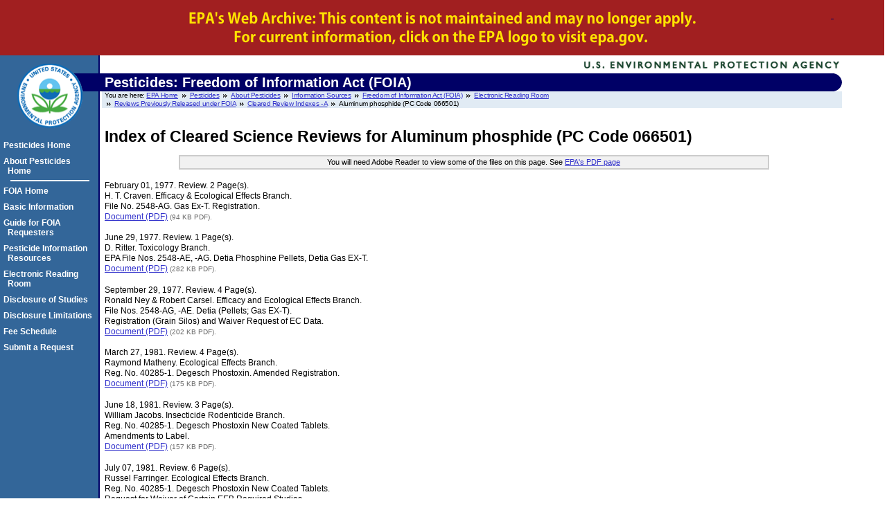

--- FILE ---
content_type: text/html
request_url: https://archive.epa.gov/pesticides/chemicalsearch/chemical/foia/web/html/066501.html
body_size: 16620
content:
<!DOCTYPE html 
     PUBLIC "-//W3C//DTD XHTML 1.0 Strict//EN"
     "http://www.w3.org/TR/xhtml1/DTD/xhtml1-strict.dtd">

<html xmlns="http://www.w3.org/1999/xhtml" xml:lang="en" lang="en"><!-- #BeginTemplate "/Templates/pest_foia.dwt" --><!-- DW6 -->
<!-- EPA Template version 3.2.1, 28 June 2006 -->
<!-- OPP Template pest_foia.dwt version 2009-12-29 --> 
<!-- TSSMS using this template: opp00001-->

<!-- Mirrored from www.epa.gov/pesticides/chemicalsearch/chemical/foia/cleared-reviews/reviews/066501/066501.htm by HTTrack Website Copier/3.x [XR&CO'2014], Fri, 18 Sep 2015 13:03:07 GMT -->
<head>
	<!-- #BeginEditable "doctitle" -->
	<title>Index for Aluminum phosphide (PC Code 066501) | Pesticides | US EPA</title>
	<meta name="Description" content="Pesticides:Freedom of Information Act (FOIA)" />
<meta name="Keywords" content="freedom of information act, freedom of information, foia, submit request, records, documents, epa, mrid, Aluminum phosphide ,PC Code ,066501" />
    <!-- #EndEditable -->
	<!-- #BeginEditable "metaElements" -->
	<meta name="DC.title" content="Index for Aluminum phosphide (PC Code 066501) | Pesticides | US EPA" />
	<meta name="DC.subject" content="freedom of information act, freedom of information, foia, submit request, records, documents, epa, mrid, Aluminum phosphide ,PC Code ,066501" />
	<meta name="DC.type" content="" />
	<!-- For date metadata, use the format YYYY-MM-DD -->
	<meta name="DC.date.modified" content="2011-07-26" />
	<meta name="DC.date.created" content="" />
	<meta name="DC.date.reviewed" content="" />
  <!-- #EndEditable -->
	<meta name="DC.Language" content="en" />
	<meta name="DC.Creator" content="US EPA, Office of Pesticide Programs" />
	<meta http-equiv="Content-Style-Type" content="text/css" />
	<meta http-equiv="Content-Type" content="text/html; charset=iso-8859-1" />
	<link rel="schema.DC" href="" />
	<link rel="meta" href="../rdf/labels.rdf" type="application/rdf+xml" title="ICRA labels" />
	
	<style type="text/css" media="screen">@import '../css/epa.css';</style>
	<style type="text/css" media="screen">@import '../css/opp_styles.css';</style>

	<!--[if lt IE 7]>
		<link rel="stylesheet" type="text/css" href="https://www3.epa.gov/epafiles/s/ie.css" />
		<link rel="stylesheet" type="text/css" href="https://www.epa.gov/pesticides/styles/opp_ie_styles.css" />
	<![endif]-->
	<link rel="stylesheet" type="text/css" media="print" href="../css/print.css" />
	<script type="text/javascript" src="../js/epa-core.js"></script>
	<script type="text/javascript" src="../js/extra.js"></script>
<link rel="stylesheet" href="../css/archive.css"/>
</head> 

<body>
<p class="skip"><a id="skiptop" href="#content" title="Jump to main content.">Jump to main content.</a></p>

<div class="archive"></div>
<div id="header"> <!-- START EPA HEADER -->

	<div id="logo"><a href="https://www.epa.gov/" title="US EPA home page"><img src="../gif/logo_epaseal.gif" alt="[logo] US EPA" width="100" height="110" /></a></div>

	<div id="areaname"> <!-- START AREA NAME -->
		<p>Pesticides: Freedom of Information Act (FOIA)</p>
  </div> <!-- END AREA NAME -->

	<!-- START SEARCH CONTROLS -->
	 <!-- END SEARCH CONTROLS -->
		
	<ul> <!-- BEGIN BREADCRUMBS -->
		<li class="first">You are here: <a href="https://www.epa.gov/">EPA Home</a></li>
		<li><a href="https://www.epa.gov/pesticides/index.htm">Pesticides</a></li>
		<li><a href="https://www.epa.gov/pesticides/about/index.htm">About Pesticides</a></li>
		<li><a href="https://www.epa.gov/pesticides/about/info.htm">Information Sources</a></li>
		
		<!-- START AREA BREADCRUMBS -->
		<!-- #BeginEditable "breadcrumbs" --><li><a href="https://www.epa.gov/pesticides/foia/index.htm">Freedom of Information Act (FOIA)</a></li>
<li><a href="https://www.epa.gov/pesticides/foia/reading_room.htm">Electronic Reading Room</a></li><br />
<li><a href="https://www.epa.gov/pesticides/foia/reviews.htm">Reviews Previously Released under FOIA</a></li>
 <li><a href="https://www.epa.gov/pesticides/foia/list/a.htm">Cleared Review Indexes - A</a></li>
		<li>Aluminum phosphide (PC Code 066501)</li>
    <!-- #EndEditable -->
		<!-- END AREA BREADCRUMBS -->
	</ul> <!-- END BREADCRUMBS -->

</div> <!-- END EPA HEADER -->

<hr class="skip" />

<p class="skip"><a id="pagecontents"></a><a id="pagetop"></a></p>
<div id="content"> <!-- BEGIN PAGE CONTENTS -->	<!-- EPA SITE-WIDE ANNOUNCEMENTS -->
	<!-- DO NOT REMOVE - this code is used for emergency messages -->
<!-- If this page is a Program Office or a Topics home page, CHANGE "sitewidec" TO "sitewideb" -->
	<p id="sitewidec"></p>

	<!-- BEGIN PAGE NAME -->
	<h1><!-- #BeginEditable "PageName" --> 
			<!-- If using a right-aligned image next to the page name, insert it here 
			- remember to include the align="right" attribute in the IMG tag -->
			Index of Cleared Science Reviews for Aluminum phosphide (PC Code 066501)<!-- #EndEditable --></h1>
	<!-- END PAGE NAME -->
		
	<!-- BEGIN CONTENT AREA -->
	<!-- #BeginEditable "content" --><p class="disclaimer-wide">You will need Adobe Reader to view some of the files on this page. See <a href="https://www.epa.gov/epahome/pdf.html">EPA's PDF page</a></p>
	<P>
    <p>February 01, 1977. Review. 2 Page(s).<br>
H. T. Craven. Efficacy & Ecological Effects Branch.<br>
File No. 2548-AG.  Gas Ex-T. Registration.<br>
<a href="../pdf/066501/066501-001.pdf">Document (PDF)</a> <span class="fileinfo">(94 KB PDF).</span><br>
<P>
June 29, 1977. Review. 1 Page(s).<br>
D. Ritter. Toxicology Branch.<br>
EPA File Nos. 2548-AE, -AG. Detia Phosphine Pellets, Detia Gas EX-T.<br>
<a href="../pdf/066501/066501-002.pdf">Document (PDF)</a> <span class="fileinfo">(282 KB PDF).</span><br>
<P>
September 29, 1977. Review. 4 Page(s).<br>
Ronald Ney & Robert Carsel. Efficacy and Ecological Effects Branch.<br>
File Nos. 2548-AG, -AE.  Detia (Pellets;  Gas EX-T).<br>
Registration (Grain Silos) and Waiver Request of EC Data.<br>
<a href="../pdf/066501/066501-002b.pdf">Document (PDF)</a> <span class="fileinfo">(202 KB PDF).</span><br>
<P>
March 27, 1981. Review. 4 Page(s).<br>
Raymond Matheny. Ecological Effects Branch.<br>
Reg. No. 40285-1. Degesch Phostoxin. Amended Registration.<br>
<a href="../pdf/066501/066501-003.pdf">Document (PDF)</a> <span class="fileinfo">(175 KB PDF).</span><br>
<P>
June 18, 1981. Review. 3 Page(s).<br>
William Jacobs. Insecticide Rodenticide Branch.<br>
Reg. No. 40285-1.  Degesch Phostoxin New Coated Tablets.<br>
Amendments to Label.<br>
<a href="../pdf/066501/066501-004.pdf">Document (PDF)</a> <span class="fileinfo">(157 KB PDF).</span><br>
<P>
July 07, 1981. Review. 6 Page(s).<br>
Russel Farringer. Ecological Effects Branch.<br>
Reg. No. 40285-1.  Degesch Phostoxin New Coated Tablets.<br>
Request for Waiver of Certain EEB Required Studies.<br>
<a href="../pdf/066501/066501-005.pdf">Document (PDF)</a> <span class="fileinfo">(265 KB PDF).</span><br>
<P>
September 20, 1981. Memorandum. 2 Page(s).<br>
Edward Zager. Residue Chemistry Branch.<br>
Aluminum Phosphide in Orchards for Rodent Control.<br>
<a href="../pdf/066501/066501-006.pdf">Document (PDF)</a> <span class="fileinfo">(67 KB PDF).</span><br>
<P>
April 16, 1982. Review. 2 Page(s).<br>
Willa Garner. Environmental Fate Branch.<br>
Reg. Nos. 2548-59, 2548-62, 2548-63.<br>
Review of Volatility and Reentry Protocols for Registration Standards.<br>
<a href="../pdf/066501/066501-007.pdf">Document (PDF)</a> <span class="fileinfo">(64 KB PDF).</span><br>
<P>
April 20, 1982. Review. 2 Page(s).<br>
Willa Garner. Environmental Fate Branch.<br>
Reg. Nos. 40285-1, 40285-2, 40285-3.<br>
Protocols Submitted in Response to Registration Standards.<br>
<a href="../pdf/066501/066501-008.pdf">Document (PDF)</a> <span class="fileinfo">(74 KB PDF).</span><br>
<P>
May 05, 1982. Memorandum. 1 Page(s).<br>
Edward Brittin. Residue Chemistry Branch.<br>
Initial Response (3/11/82) for Aluminum Phosphide Reregistration,<br>
(with flammability data for aluminum phosphide).<br>
<a href="../pdf/066501/066501-009.pdf">Document (PDF)</a> <span class="fileinfo">(54 KB PDF).</span><br>
<P>
February 10, 1983. Memorandum. 1 Page(s).<br>
Stanley Gross. Toxicology Branch.<br>
Aluminum Phosphide. Registration Standard - Re-Entry Data.<br>
Degesch 40285-1. Caswell #031.<br>
<a href="../pdf/066501/066501-009b.pdf">Document (PDF)</a> <span class="fileinfo">(37 KB PDF).</span><br>
<P>
October 12, 1983. Review. 1 Page(s).<br>
L. A. Richardson. Exposure Assessment Branch.<br>
Reg. No. 40285-1, -2, -3. Registration Standard Data.<br>
<a href="../pdf/066501/066501-009c.pdf">Document (PDF)</a> <span class="fileinfo">(47 KB PDF).</span><br>
<P>
January 30, 1984. Memorandum. 2 Page(s).<br>
Stanley Gross. Toxicology Branch.<br>
Aluminum Phosphide 40285-1, -2, -4. EAB Deferral. Caswell #031.<br>
<a href="../pdf/066501/066501-009d.pdf">Document (PDF)</a> <span class="fileinfo">(167 KB PDF).</span><br>
<P>
June 17, 1987. Memorandum. 6 Page(s).<br>
Albin Kocialski. Toxicology Branch.<br>
Aluminum Phosphide - Review of Protocols for the Generation of Phosphine Gas<br>
from Aluminum Phosphide, and the Testing of Phosphine Gas in Acute/Subactue<br>
Inhalation Studies in Rats and Two Mutagenicity Studies <br>
(Ames Salmonella & Chromosome Aberrations….<br>
<a href="../pdf/066501/066501-010.pdf">Document (PDF)</a> <span class="fileinfo">(326 KB PDF).</span><br>
<P>
March 11, 1988. Memorandum. 3 Page(s).<br>
Albin Kocialski. Toxicology Branch.<br>
Aluminum Phosphide - Revised Protocols for the Evaluation of the Mutagenic<br>
Potential of Aluminum Phosphide (PH3 Gas) in the Ames Test and for Chromosomal<br>
Aberrations Utilizing Chinese Hamster Ovary (CHO) Cells.<br>
<a href="../pdf/066501/066501-011.pdf">Document (PDF)</a> <span class="fileinfo">(131 KB PDF).</span><br>
<P>
May 24, 1989. Memorandum. 3 Page(s).<br>
Jane Smith. Dietary Exposure Branch.<br>
Amended Registration for the Use of Aluminum or Magnesium Phosphide<br>
on Psyllium Seeds and Psyllium Seed Husks, EPA Reg. Nos; 40285-2,<br>
40285-8, 40285-13, 40285-14.<br>
<a href="../pdf/066501/066501-012.pdf">Document (PDF)</a> <span class="fileinfo">(223 KB PDF).</span><br>
<P>
June 01, 1992. Memorandum. 1 Page(s).<br>
Gary Foureman. Hazardous Pollutant Assessment Branch.<br>
Protocol Recommendations for Inhalation Testing of Phosphine<br>
(Aluminum phosphide).<br>
<a href="../pdf/066501/066501-013.pdf">Document (PDF)</a> <span class="fileinfo">(73 KB PDF).</span><br>
<P>
July 10, 1992. Memorandum. 1 Page(s).<br>
Kerry Dearfield. Science Analysis Branch.<br>
Phosphine, aluminum phosphide, and magnesium phosphide<br>
- Need for neurotoxicity testing.<br>
<a href="../pdf/066501/066501-014.pdf">Document (PDF)</a> <span class="fileinfo">(60 KB PDF).</span><br>
<P>
July 16, 1992. Memorandum. 2 Page(s).<br>
William Smith. Chemistry Branch.<br>
Aluminum and Magnesium Phosphide:<br>
Residue & Product Chemistry Requirements for Reregistration.<br>
<a href="../pdf/066501/066501-015.pdf">Document (PDF)</a> <span class="fileinfo">(78 KB PDF).</span><br>
<P>
July 21, 1992. Memorandum. 2 Page(s).<br>
Judy Smith. Occupational & Residential Exposure Br.<br>
Request for Additional Information for Aluminum and Magnesium Phosphine.<br>
<a href="../pdf/066501/066501-016.pdf">Document (PDF)</a> <span class="fileinfo">(79 KB PDF).</span><br>
<P>
July 22, 1992. Memorandum. 3 Page(s).<br>
Linnea Hansen. Toxicology Branch.<br>
Aluminum/Magnesium Phosphide.<br>
Additional Toxicology Data Requirements to Support Reregistration.<br>
<a href="../pdf/066501/066501-017.pdf">Document (PDF)</a> <span class="fileinfo">(185 KB PDF).</span><br>
<P>
July 23, 1992. Memorandum. 4 Page(s).<br>
Kerry Dearfield. Science Analysis Branch.<br>
Phosphine - Mutagenicity Requirements.<br>
<a href="../pdf/066501/066501-018.pdf">Document (PDF)</a> <span class="fileinfo">(333 KB PDF).</span><br>
<P>
July 24, 1992. Memorandum. 12 Page(s).<br>
Judy Smith. Occupational & Residential Exposure Br.<br>
Potential Worker Exposure to Aluminum and Magnesium<br>
Phosphine during Fumigation and Reentry Activities.<br>
<a href="../pdf/066501/066501-019.pdf">Document (PDF)</a> <span class="fileinfo">(757 KB PDF).</span><br>
<P>
July 27, 1992. Memorandum. 3 Page(s).<br>
Kerry Dearfield. Science Analysis Branch.<br>
Aluminum and Magnesium Phosphide - DCI Requirements.<br>
<a href="../pdf/066501/066501-020.pdf">Document (PDF)</a> <span class="fileinfo">(185 KB PDF).</span><br>
<P>
September 24, 1992. Memorandum. 82 Page(s).<br>
Stanley Gross. Toxicology Branch.<br>
Aluminum Phosphide: Generic Data Registration.<br>
Also applies to Magnesium Phosphide. <br>
MRID Nos. 414343-01, -02, 413770-01, -02, and 414131-01. Tox review 009753.<br>
Pages 27-28, 34-42, 48-57, 63-71 removed, registration data.<br>
<a href="../pdf/066501/066501-021.pdf">Document (PDF)</a> <span class="fileinfo">(1085 KB PDF).</span><br>
<P>
October 07, 1993. Memorandum. 6 Page(s).<br>
Linnea Hansen. Toxicology Branch.<br>
Aluminum Phosphide. Request for Reservation of Data Requirements for Acute<br>
Neurotoxicity Studies, Chronic/Oncogenicity Study, Reproduction Study & <br>
Dominant Lethal Study; Request for Waivers of Subchronic Neurotoxicity…in Rats.<br>
Tox Review No. 010620.<br>
<a href="../pdf/066501/066501-022.pdf">Document (PDF)</a> <span class="fileinfo">(469 KB PDF).</span><br>
<P>
March 09, 1994. Memorandum. 11 Page(s).<br>
Linnea Hansen. Toxicology Branch.<br>
Aluminum Phosphide.  Evaluation of an In Vivo/In Vitro Unscheduled DNA Synthesis <br>
Assay in Primary Hepatocytes from Male Rats Exposed to Phosphine Gas by Inhalation.<br>
MRID 428777-01. DP: D194410. Tox review 010827.<br>
Pages 8-11 removed, registration data.<br>
<a href="../pdf/066501/066501-023.pdf">Document (PDF)</a> <span class="fileinfo">(667 KB PDF).</span> </p>
  <!-- #EndEditable -->
	<!-- BEGIN AREA FOOTER -->
	<!-- ADD TEXT/LINKS FOR AREA FOOTER WITHIN THIS PARAGRAPH TAG -->
	<p id="areafooter" class="ignore"><span class="epaFooterText"><a href="https://www.epa.gov/oppfead1/Publications/catalog/">Publications</a> | <a href="https://www.epa.gov/pesticides/glossary/">Glossary</a> | <a href="https://www.epa.gov/pesticides/a-z/index.htm">A-Z 
    Index</a> | <a href="https://www.epa.gov/pesticides/jobs/">Jobs</a></span></p>
	<!-- END AREA FOOTER -->

</div> <!-- END CONTENT -->

<hr class="skip" />

<div id="area-nav"> <!-- BEGIN LEFT SIDEBAR NAVIGATION -->
	<h3 class="skip">Local Navigation</h3>
	<ul>
		<li><a href="https://www.epa.gov/pesticides/">Pesticides Home</a></li>
		<li><a href="https://www.epa.gov/pesticides/about/index.htm">About Pesticides Home</a><hr /></li>

		<li><a href="https://www.epa.gov/pesticides/foia/index.htm">FOIA Home</a></li>
		<li><a href="https://www.epa.gov/pesticides/foia/foia.htm">Basic Information</a></li>
		<li><a href="https://www.epa.gov/pesticides/foia/guide.htm">Guide for FOIA Requesters</a></li>
		<li><a href="https://www.epa.gov/pesticides/foia/information.htm">Pesticide Information Resources</a></li>
		<li><a href="https://www.epa.gov/pesticides/foia/reading_room.htm">Electronic Reading Room</a></li>
		<li><a href="https://www.epa.gov/pesticides/foia/affirmation.htm">Disclosure of Studies</a></li>
		<li><a href="https://www.epa.gov/pesticides/foia/cbi.htm">Disclosure Limitations</a></li>
		<li><a href="https://www.epa.gov/pesticides/foia/fees.htm">Fee Schedule</a></li>
		<li><a href="https://www.epa.gov/pesticides/foia/submit.htm">Submit a Request</a></li>
	</ul>
</div> <!-- END LEFT SIDEBAR NAVIGATION -->

<hr class="skip" />

<div id="footer"> <!-- BEGIN FOOTER -->
	<ul id="globalfooter">
	<li><a href="https://www.epa.gov/">EPA Home</a></li>
		<li><a href="https://www3.epa.gov/epafiles/usenotice.htm">Privacy and Security Notice</a></li> 
		<!-- BEGIN AREA COMMENTS LINK -->
		<!-- CHANGE link to point to your own contact page -->
		<li class="last"><a href="https://www.epa.gov/pesticides/foia/opp_foia_contact.htm">Contact Us</a></li>
		<!-- END AREA COMMENTS LINK -->
	</ul>

</div> <!-- END FOOTER -->

<p class="skip"><a id="skipbot" href="#content" title="Jump to main content.">Jump to main content.</a></p>
</body>
<!-- #EndTemplate -->
<!-- Mirrored from www.epa.gov/pesticides/chemicalsearch/chemical/foia/cleared-reviews/reviews/066501/066501.htm by HTTrack Website Copier/3.x [XR&CO'2014], Fri, 18 Sep 2015 13:03:07 GMT -->
</html>

--- FILE ---
content_type: text/css
request_url: https://archive.epa.gov/pesticides/chemicalsearch/chemical/foia/web/css/opp_styles.css
body_size: 5578
content:
/*	Basic OPP pages. */
/* Date: 26 September 2006 */
	/* =Quickfinder -- AA/RA pages
	----------------------------------------------- */
#content div#quickfinder
	{	font: 90%/1.1em Arial, Helvetica, sans-serif;
		width: 100%;
		position: relative;
		padding: 0; margin: 0; }
	* html #content div#quickfinder {height: 1%;}
	
	#content #quickfinder h3
	{	margin: 0; padding: 0;
		width: 100%; }
	
	#content #quickfinder h3 a
	{	display: block;
		margin: 0; padding: 3px 1px 3px 10px;
		font-size: 0.9em;
		color: #fff;
		text-decoration: none;
		background: #5c9261; }
	
		#content ul#qflist
		{	float: left;
			width: 100%;
			margin: 0.1em 0 0; padding: 0 0 2px;
			list-style: none;
			border-bottom: 1px solid #5c9261; }
		
		#content ul#qflist li
		{	float: left;
			width: 19%;
			margin: 0; padding: 0 .2em 0 0;
			list-style: none; }
	
		#content ul#qflist li a
		{	font: 90%/1.1em Arial, Helvetica, sans-serif;
			margin: 0; padding: 0;
			text-decoration: none;
			display: block; }
	
		#content ul#qflist li a:hover
		{	background-color: #f1f1f1;
			text-decoration: none; }
	
		#content ul#qflist li.more
			/* The arrow bullet for the More... link */
		{	list-style: none;
			background: url(../html/more_topic.html) 0 3px no-repeat;
			padding: 0 0 0 10px;
			width: 90px; }

		#content div.clearer {clear: left; line-height: 0; height: 0;}
/* =OPP Boxes 
----------------------------------------------- */
#content div.opp_highlight_box a , #content div.opp_yellow_box a
		{ color: #03c; text-decoration: none;}
#content div.opp_highlight_box a:hover , #content div.opp_yellow_box a:hover
		{ color: #03c; text-decoration: underline;}
#content div.opp_highlight_box , #content div.opp_yellow_box
		/*	Center-aligned highlight. */
		{ float: left; width: 100%; border: 1px solid #ccc; 
		position: relative; background-color: #DBF2D9; 
		margin: 0 0 1em 0.5em; padding: 0;
		font-size: 0.9em;
		 }
#content div.opp_highlight_box h5 
	/*	Titles of all OPP boxes share the same properities, excepting the color */
	{	background-color: #5c9261; font-size: 1.5em;
		text-align: center; color: #fff;
		padding: 0 0 2px 0; margin: 0 0 0.2em 0; }
#content div.opp_yellow_box
	/*	Overrides the green and sets the yellow background for OPP Yellow box */
	{	background-color: #FFFFCC; width: 80%; margin-left: 35px;}
#content div.opp_highlight_box a , #content div.opp_yellow_box a
		{ color: #03c; text-decoration: none;}

#content div.opp_highlight_box a:hover , #content div.opp_yellow_box a:hover
		{ color: #03c; text-decoration: underline;}
		
	/* Bullets for the various boxes; these override the default blue bullets */
	#content div.opp_highlight_box ul li
	{	list-style-image: url(../gif/bu_sftgrn.gif);}
		
	/* All paragraphs, list items, and links in boxes share properities */
	#content div.opp_highlight_box ul, #content div.opp_highlight_box ol
	{ margin-top: 0.2em; margin-bottom: 0.5em;  }
	#content div.opp_highlight_box li, #content div.opp_highlight_box li li
	{ margin-left: 0; padding-left: 0;  }
	#content div.opp_highlight_box li li , #content div.opp_yellow_box li li
	{ margin-left: 0; padding-left: 0;  }
	#content div.opp_highlight_box p , #content div.opp_yellow_box p
	{ margin: 0; padding: 0.5em; }
	#content div.opp_highlight_box li a , #content div.opp_yellow_box li a
	{ text-decoration: none; }
	#content div.opp_highlight_box li a:hover, #content div.opp_yellow_box li a:hover
	{ text-decoration: underline; }
	
#content div.OPP_Title {
	font-size:12px;
	font-weight:bold;
	padding-bottom: 1px;
	border-bottom: 2px;
	border-bottom-style:solid;
	border-bottom-color:#000;
	width:100%;
}
/*create boxes */
#content div.MTR_Division_Box, div.Division_Box {
	margin-top:3px;
	margin-bottom: 3px;
	background-color: #CCFF99;
	width: 100%;
	padding-bottom: 1px;
	padding-left: 1px;
	border-width:2px;
	border-style:solid;
	border-color: #CCCC99;
	font-size:10px;
}
#content div.MTR_Division_Box h3 
	{	font-size: 1em;
		text-align: left; color: #000;
		padding: 0; margin: 0;  }

#content div.MTR_Division_Box p, div.Division_Box p
	{margin: 0; padding: 0.5em; }
			
#content div.Division_Box {
	/*override background color */
	background-color: #F2F2CC;
}
/*  =Rounded Box Corners
		---------------------------------------------------------------------- */
		#content b.con {	position: absolute;	height: 10px; width: 10px;	margin: 0; padding: 0;	background: url(../html/bord-silver.html) no-repeat;	line-height: 1px; font-size: 1px; }
		#content b.tol {top: -1px; left: -1px; background-position: top left; } 
		#content b.tor {top: -1px; right: -1px; background-position: top right; }
		#content b.bol {bottom: -1px; left: -1px; background-position: bottom left; }
		#content b.bor {bottom: -1px; right: -1px; background-position: bottom right; }

#Branch { text-align:left;}
#Topic { text-align:left;}
/*Docket Information Box */

#content div.Docket {border: 2px solid rgb(208, 208, 208); padding: 0.3em; background-color: rgb(241, 241, 241);}

/* Text styles */

.draft {color: #FF0000; font-weight: bold;}

.smallText {font-size: 0.90em;}

.xtrasmallText {font-size: 0.85em;}

.largeText {font-size: 1.20em;}

.whiteText {color: #FFFFFF;}

/* Notice */

#noticeinfo {
	background: #fff6bf 15px center no-repeat;
	text-align: left;
	padding: 5px 20px 5px 45px;
	border-top: 2px solid #ffd324;
	border-bottom: 2px solid #ffd324;
}

#docket {
	border: 4px solid #ffd324;
}

--- FILE ---
content_type: application/javascript
request_url: https://archive.epa.gov/pesticides/chemicalsearch/chemical/foia/web/js/epa-core.js
body_size: 20206
content:
/* EPA's Core JS file, v3
 * 20 June 2012: Added Google Analytics
 * 25 Feb 2014: Share dropdown: added Pinterest and Google+, removed reddit
 * 25 Feb 2014: GA Link Tracking: Added GSA code, colorbox fix, and extended file types tracked
 * 06 Aug 2014: Mailto and Colorbox fixes
 * 30 Oct 2014: Classic GA code removed -- tracking with Universal Analytics only
 * 21 Jan 2015: Added "media" parameter to PinIt share button
 * 25 Jun 2015: Additional UA changes
 * Questions? hessling.michael@epa.gov
 */

var epaCore = {
  printAsIs_Date_URL: function() {
    var f = document.getElementById('footer');
    if (!f) return;
    var p_text = document.createElement('p');
    p_text.id = 'printAsIs';
    var p_func = document.createElement('a');
    p_func.href = '#';
    p_func.title = 'Print this page as-is.';
    p_func.onclick = function() {
      epaCore.p_view();
      return false;
    };

    p_func.appendChild(document.createTextNode('Print As-Is'));
    p_text.appendChild(p_func);
    f.appendChild(p_text);

    var page_URL = document.createElement('p');
    page_URL.id = 'url';
    page_URL.appendChild(document.createTextNode(window.location.href));

    f.insertBefore(page_URL, p_text);

    //Date last modified

    if (document.lastModified == "") {
      var d = new Date();
    } else {
      var d = new Date(document.lastModified);
    }

    var updated = document.createElement('p');
    updated.id = 'date';
    updated.appendChild(document.createTextNode('Last updated on ' + d.toLocaleDateString()));

    f.appendChild(updated);
  },

  //printAsIs_Date_URL

  p_view: function() {
    var links = document.getElementsByTagName('link');
    for (var i = 0; i < links.length; i++) {
      var linkHREF = links[i].getAttribute('href');
      if (linkHREF == 'https://www3.epa.gov/epafiles/s/print.css') {
        links[i].removeAttribute('href');
        links[i].href = 'https://www3.epa.gov/epafiles/s/epa.css';
      }
    }
    epaCore.add_preview_message();
  },

  //p_view

  add_preview_message: function() {
    var f = document.getElementById('footer');
    var printPara = document.createElement('p');

    printPara.innerHTML = '<b>This document will now print as it appears on screen when you use the File &raquo; Print command.</b><br>Use View &raquo; Refresh to return to original state.';

    f.appendChild(printPara);
  },

  //add_preview_message

  newIcon: function() {
    var new_i = document.getElementsByTagName('ins');
    if (!new_i) return;
    var j = new_i.length;
    var x = new Date();
    var today = new Date(x.toGMTString());
    var now = (Date.UTC(epaCore.takeYear(today), today.getMonth(), today.getDate(), 0, 0, 0)) / 86400000;

    for (var i = 0; i < j; i++) {
      if (!new_i[i].getAttribute('datetime')) continue;
      var a = new_i[i].getAttribute('datetime');
      var b = a.split('-');
      var posted = (Date.UTC(b[0], b[1], b[2], 0, 0, 0)) / 86400000;
      var time_left = posted - (now + 1);
      if (time_left < 31 && time_left > 0) {
        var icon = document.createElement('img');
        icon.alt = 'New!';
        icon.src = 'https://www3.epa.gov/epafiles/images/new-en.gif';
        icon.width = '34';
        icon.height = '16';
        new_i[i].appendChild(icon);
      }
    }
  },

  //newIcon

  takeYear: function(theDate) {
    var x = theDate.getYear();
    var y = x % 100;
    y += (y < 38) ? 2000 : 1900;
    return y;
  },

  notice: function() {
    var ns = document.createElement('script');
    ns.type = 'text/javascript';
    ns.async = true;
    ns.src = 'https://www3.epa.gov/epahome/notice.js';
    var s = document.getElementsByTagName('script')[0];
    s.parentNode.insertBefore(ns, s);
  },

  //notice

  addClass: function(element, name) {
    if (!element.className) {
      element.className = name;
    } else {
      element.className += ' ';
      element.className += name;
    }
  },

  //addClass

  stripeTables: function() {
    if (!document.getElementsByTagName('table')) return;
    var t = document.getElementsByTagName('table');
    var l = t.length;
    for (var i = 0; i < l; i++) {
      if (t[i].className.match('zebra')) {
        var tr = t[i].getElementsByTagName('tr');
        var k = tr.length;
        for (var j = 1; j < k; j = j + 2) {
          epaCore.addClass(tr[j], 'tint');
        }
      }
    }
  },

  //stripeTables

  showHideSwap: function(id1, id2) {
    var id1c = document.getElementById(id1);
    var id2c = document.getElementById(id2);
    if (id1c.className == 'hide' && id2c.className == 'post') {
      id1c.className = 'show';
      id2c.className = 'postFrame';
    } else {
      id1c.className = 'hide';
      id2c.className = 'post';
    }
  },

  //showHideSwap

  articleShare: function(site) {
    var popUrl = encodeURIComponent(window.location.href);
    var title = encodeURIComponent(document.title);
    var pin_media = encodeURIComponent('http://www2.epa.gov/sites/all/themes/epa/img/epa-seal.png');
    var description = '';
    switch (site) {

      case "facebook":
        epaCore.postPopUp("http://www.facebook.com/sharer.php?u=" + popUrl + "&t=" + title, "facebook", "height=436,width=646,scrollbars=yes,resizable=yes");

        ga('EPA.send', 'social', 'facebook', 'share click', popUrl);
        ga('EPA.send', 'event', 'Share', 'facebook', popUrl);

        break;

      case "twitter":

        epaCore.postPopUp("https://twitter.com/share?text=" + title + "&url=" + popUrl + "&via=EPA&count=none&lang=en", "twitter", "height=375,width=550,scrollbars=yes,resizable=yes");

        ga('EPA.send', 'social', 'twitter', 'share click', popUrl);
        ga('EPA.send', 'event', 'Share', 'twitter', popUrl);

        break;

      case "gplus":

        epaCore.postPopUp("https://plus.google.com/share?url=" + popUrl, "gplus", "height=375,width=550,scrollbars=yes,resizable=yes");

        ga('EPA.send', 'social', 'gplus', 'share click', popUrl);
        ga('EPA.send', 'event', 'Share', 'gplus', popUrl);

        break;

      case "pin":

        epaCore.postPopUp("http://pinterest.com/pin/create/button/?url=" + popUrl + "&description=" + title+'&media='+pin_media, "pin", "height=375,width=550,scrollbars=yes,resizable=yes");

        ga('EPA.send', 'social', 'pin', 'share click', popUrl);
        ga('EPA.send', 'event', 'Share', 'pin', popUrl);

        break;
    }
  },

  //articleShare

  postPopUp: function(url, name, params) {
    var win = window.open(url, name, params);
  },

  addPostItem: function(parentElement, style, post_link, text) {
    var postItem = document.createElement("li");
    postItem.className = style;
    var itemLink = document.createElement("a");
    itemLink.setAttribute("href", post_link);
    itemLink.innerHTML = text;
    postItem.appendChild(itemLink);
    parentElement.appendChild(postItem);
  },

  //addPostItem

  writePost: function() {
    if (!document.getElementById('footer')) return;
    if (document.getElementById('aara')) return;
    var f = document.getElementById("footer");
    var parentElement = document.createElement("ul");
    parentElement.id = "bookmarkList";

    //create post li

    var postElement = document.createElement("li");
    postElement.className = "post";
    postElement.setAttribute("id", "post");

    // create post link

    var postLink = document.createElement("a");
    postLink.setAttribute("href", "#");
    postLink.onclick = function() {
      epaCore.showHideSwap('postList', 'post');
      return false;
    };

    postLink.innerHTML = "Share";
    postElement.appendChild(postLink);

    // create unordered list for post items

    var postList = document.createElement("ul");
    postList.setAttribute("id", "postList");
    postList.className = "hide";

    //add post links

    epaCore.addPosts(postList);
    postElement.appendChild(postList);
    parentElement.appendChild(postElement);
    f.appendChild(parentElement);
  },

  //writePost

  addPosts: function(shareList) {
    var sList;
    if (typeof(shareList) == 'string') {
      sList = document.getElementById(shareList);
    } else if (typeof(shareList) == 'object') {
      sList = shareList;
    } else return false;

    epaCore.addPostItem(sList, "facebook", "javascript:epaCore.articleShare('facebook');", "Facebook");
    epaCore.addPostItem(sList, "gplus", "javascript:epaCore.articleShare('gplus');", "Google+");
    epaCore.addPostItem(sList, "pin", "javascript:epaCore.articleShare('pin');", "Pinterest");
    epaCore.addPostItem(sList, "twitter", "javascript:epaCore.articleShare('twitter');", "Twitter");

  } //addPosts

}; // end epaCore


function addEvent(obj, type, fn) {
  if (document.getElementById && document.createTextNode) {
    if (obj.addEventListener) {
      obj.addEventListener(type, fn, false);
    } else if (obj.attachEvent) {
      obj['e' + type + fn] = fn;
      obj[type + fn] = function() {
        obj['e' + type + fn](window.event);
      }
      obj.attachEvent('on' + type, obj[type + fn]);
    }
  }
} //addEvent()

addEvent(window, 'load', epaCore.printAsIs_Date_URL);
addEvent(window, 'load', epaCore.newIcon);
addEvent(window, 'load', epaCore.notice);
addEvent(window, 'load', epaCore.stripeTables);
addEvent(window, 'load', epaCore.writePost);



/* Start Google Analytics */

// UA: Call the Universal Analytics script from a Google server

/* begin script call */

(function(i,s,o,g,r,a,m){
  i['GoogleAnalyticsObject']=r;
  i[r]=i[r]||function(){
    (i[r].q=i[r].q||[]).push(arguments)
  },
  i[r].l=1*new Date();
  a=s.createElement(o),
  m=s.getElementsByTagName(o)[0];
  a.async=1;
  a.src=g;
  m.parentNode.insertBefore(a,m)
})(window,document,'script','//www.google-analytics.com/analytics.js','ga');

/* end script call */


function loadtracking() {

  /* Get Root Domain- Used for Google Analytics
   * _setDomainName & Cross-Domain Checking & GSA CustomDim2
   */
  var epaGA_hostName = window.location.hostname;
  var epaGA_hostArray = epaGA_hostName.split('.').slice(-2);
  var epaGA_hostDomain = epaGA_hostArray.join('.').toLowerCase();

  /* Get GA Visitor Cookie */
  function getCookie(c_name) {
    var i, x, y, ARRcookies = document.cookie.split(";");
    for (i = 0; i < ARRcookies.length; i++) {
      x = ARRcookies[i].substr(0, ARRcookies[i].indexOf("="));
      y = ARRcookies[i].substr(ARRcookies[i].indexOf("=") + 1);
      x = x.replace(/^\s+|\s+$/g, "");
      if (x == c_name) {
        return unescape(y);
      }
    } // for ARRcookies loop
  }

  // passToUA

  var cookieX=getCookie("_ga");
  if (cookieX!=null && cookieX!="") {
    var split = cookieX.split(".");
    var gaVisitorID = (split[2]);
    var passToUA = gaVisitorID;
  } else {
    passToUA = "one and done visitor";
  }


  /* START For Cross Domain Tracking Use Visitor ID
   * from __utma query param instead of cookie
   */

  function getQuerystring(key, default_) {
    if (default_ == null) default_ = "";
    key = key.replace(/[\[]/, "\\\[").replace(/[\]]/, "\\\]");
    var regex = new RegExp("[\\?&]" + key + "=([^&#]*)");
    var qs = regex.exec(window.location.href);
    if (qs == null) {
      return default_;
    } else {
      return qs[1];
    }
  } // getQuerystring

  // passToUA

  if(window.location.href.indexOf('_ga') > 1) {
    passToUA = getQuerystring('_ga').split('.')[2];
  } else {
    //nothing
  }

  /* END For Cross Domain Tracking Use Visitor ID */


  // Page Level Google Analytics Code
  // UA: create tracker object for EPA Universal property

  ga('create', {
    'trackingId': 'UA-32633028-1',
    'cookieDomain': 'auto',
    'name': 'EPA',
    'allowLinker': true
  });

  // Code to mimic referral exclusion list - NEW as of 6/17/2015
  if ( /(epa(-(otis|echo))?|energystar|airnow|urbanwaters|relocatefeds|lab21century)\.gov|supportportal\.com|enviroflash\.info/.test(document.referrer) ) {
      ga('EPA.set','referrer','');
  }

  // UA: track page view and send custom dimension
  ga('EPA.set', {
  'dimension1': passToUA,
  'dimension18': 'EPA 2.0 150618',
  'dimension19': 'epa-core.js'
  });
  ga('EPA.send', 'pageview');

  // Parallel tracking to GSA

  ga('create', {
    'trackingId': 'UA-33523145-1',
    'cookieDomain': 'auto',
    'name': 'GSA',
    'allowLinker': true
  });

  // Code to mimic referral exclusion list - NEW as of 6/17/2015
  if ( /(epa(-(otis|echo))?|energystar|airnow|urbanwaters|relocatefeds|lab21century)\.gov|supportportal\.com|enviroflash\.info/.test(document.referrer) ) {
      ga('GSA.set','referrer','');
  }

  // UA: track page view and send custom dimensions to GSA

  ga('GSA.set', {
    'dimension1': 'EPA',
    'dimension2': 'EPA - ' + epaGA_hostName,
    'dimension3': 'EPA 2.0 150618'
  });

  ga('GSA.send', 'pageview');


  /* Google Analytics Download and
   * External Link & Mailto & Cross Domain Tracking
   */

  //Helper function to safely attach to a link
  var unobtrusiveAddEvent = function (element, event, fn) {
    try {
      var old = element[event] ? element[event] : function () {};
      element[event] = function () {fn.call(this);return old.call(this);};
    } catch (err) { }
  };

  function trackDownloads() {
    var myLinks = document.links;

    //Specify Filetypes Tracked
    var fileTypes = ['ai', 'csv', 'dmg', 'doc', 'docx', 'eps', 'exe', 'gif', 'ico', 'jpeg', 'jpg', 'json', 'kml', 'mp3', 'msi', 'pdf', 'png', 'ppt', 'pptx', 'psd', 'rar', 'smi', 'swf', 'tif', 'txt', 'xls', 'xlsm', 'xlsx', 'xml', 'xsd', 'zip'];

    //Specify Cross Domains Tracked
    var crossDomains = ['epa.gov','epa-otis.gov','epa-echo.gov','echo.epa.gov','energystar.gov','enviroflash.info','airnow.gov','urbanwaters.gov','relocatefeds.gov','lab21century.gov','supportportal.com'];

    var crossDomainExclude = ['http://oaspub.epa.gov/enviro/fii_query_dtl.disp_program_facility','http://iaspub.epa.gov/enviro/tsca.get_chem_info','http://iaspub.epa.gov/enviro/ICIS_DETAIL_REPORTS_NPDESID.icis_tst','http://oaspub.epa.gov/enviro/tris_control.tris_print', 'http://www.epa.gov/myenv/myenview2.html','http://www.epa.gov/emefdata/em4ef.html','http://nepassisttool.epa.gov/nepassist/nepamap.aspx','http://nepassist.epa.gov/nepave/nepamap.aspx','cfpub.epa.gov','yosemite.epa.gov','iaspub.epa.gov','oaspub.epa.gov','ofmpub.epa.gov','watersgeo.epa.gov','cfpub2.epa.gov','cumulis.epa.gov','cfpub1.epa.gov','actor.epa.gov','nepis.epa.gov','yosemite1.epa.gov','ofmext.epa.gov','epamap32.epa.gov','gispub2.epa.gov','gispub6.epa.gov','epamap10.epa.gov','epamap21.epa.gov','maps6.epa.gov','http://ghgdata.epa.gov/ghgp/main.do'];

    var theLink ='';
    var theValue = '';
    var theType = '';
    var theTarget = '';

    function track(type, theLink, val1, target){

      var cbox_check1 = "colorbox";
      var cbox_check2 = "cbox";

      if(target == ""){
        target = "_self";
      }

      // UA: new lines rewrite _gaq.push as ga(send)

      try {
        if(type == "Email"){
          setTimeout("window.open('" + theLink.href + "','_self')", 150);

          ga('EPA.send', 'event', type, 'Link Click', val1);
          ga('GSA.send', 'event', type, 'Link Click', val1);

        }

        else if(type == "Download") {
          if (theLink.className.indexOf(cbox_check1) == -1 && theLink.className.indexOf(cbox_check2) == -1) {

            setTimeout("window.open('"+theLink.href+"','"+ target+"')", 150);
          }

          ga('EPA.send', 'event', type, val1 + ' Click', theLink.href);
          ga('GSA.send', 'event', type, val1 + ' Click', theLink.href);

        }

        else if(type == "External" && document.location.hostname != theLink.hostname) {

          if (theLink.className.indexOf(cbox_check1) == -1 && theLink.className.indexOf(cbox_check2) == -1) {

            setTimeout("window.open('"+theLink.href+"','"+ target+"')", 150);
          }

          ga('EPA.send', 'event', type, val1, theLink.href);
          ga('GSA.send', 'event', type, val1, theLink.href);

        }

        else {
          window.open(theLink.href, target);
        }
      } // close try
        catch(e){}
    };//close track()

    for(var i=0;i < myLinks.length;i++) {

      if(myLinks[i].onclick != null || myLinks[i].href.indexOf("javascript:") > -1) {
        continue;
      }

      var download = false;
      for(var k=0;k < fileTypes.length; k++) {
        if(myLinks[i].href.indexOf("." + fileTypes[k]) > -1) {
          theLink = myLinks[i];
          theValue = fileTypes[k];
          theTarget = myLinks[i].target;
          theType = "Download";
          theTarget = myLinks[i].target;

          var f =function(theType, theLink, theValue, theTarget) {
            return function() {
              track(theType, theLink, theValue, theTarget);
              return false;
            };
          }(theType, theLink, theValue, theTarget);

          myLinks[i].onclick = f;
          download = true;
          break;
        }//close ifmyLinks href
      }//close fileTypesLoop

      if(download == false) {

        if(myLinks[i].href.indexOf("mailto:") > -1) {
          theLink = myLinks[i];
          theTarget = null;
          theValue = myLinks[i].href.slice(7);
          theType = "Email";

          var g = function(theType, theLink, theValue, theTarget) {
            return function(){
              track(theType, theLink, theValue, theTarget);
              return false;
            };
          }(theType, theLink, theValue, theTarget);
          myLinks[i].onclick = g;
        }//close ifmyLinks Mail

        else {
          //Cross Domain
          var crossDomain = false;
          for(c=0;c < crossDomains.length; c++) {

            if((myLinks[i].href.indexOf(crossDomains[c]) > -1) && (myLinks[i].href.indexOf(epaGA_hostDomain) == -1)) {

              myLinks[i].onclick = function() {

                for(b=0;b < crossDomainExclude.length; b++) {

                if(this.href.indexOf(crossDomainExclude[b]) > -1) {
                    target = this.target;

                    if(target == "") {
                      target = "_self";
                    }

                setTimeout("window.open('"+this.href+"','"+ target+"')", 150);

                    ga('EPA.send', 'event', 'External', 'Link Click', this.href);
                    ga('GSA.send', 'event', 'External', 'Link Click', this.href);

                    return false;

                  } // if crossDomainExclude

                } //for CrossDomainExclude

                ga('EPA.send', 'event', 'crossDomain', 'Link Click', this.href);
                ga('GSA.send', 'event', 'crossDomain', 'Link Click', this.href);


                // UA: decorate the destination URL
                var trackers = ga.getAll();
                var linker = new window.gaplugins.Linker(trackers[0]);
                var destinationUrl = linker.decorate(this.href);


                // follow the link in the same window or a new window

                if (this.target == '_self' || this.target == '') {

                  window.location=destinationUrl;

                } else {

                  window.open(destinationUrl, this.target);

                }

                return false;

              }; //myLinks onClick function

              crossDomain = true;
              break;

            } // if myLinks crossDomains

          } // for crossDomains

          //External

          if((crossDomain == false) && (myLinks[i].href.indexOf(epaGA_hostDomain) == -1)) {

            theLink = myLinks[i];
            theTarget = myLinks[i].target;
            theValue = "Link Click";
            theType = "External";
            var h = function(theType, theLink, theValue, theTarget) {
              return function(){
                track(theType, theLink, theValue, theTarget);
                return false;
              };
            }(theType, theLink, theValue, theTarget);
            myLinks[i].onclick = h;
          } //close if ExternalLink

        } // close if else crossDomain

      }  //close if download false

    } //close myLinks for Loop

  } //close trackDownloads


  unobtrusiveAddEvent(window, 'onload', trackDownloads);

  /* END Google Analytics Download */

} // loadtracking


loadtracking();

// End Google Analytics